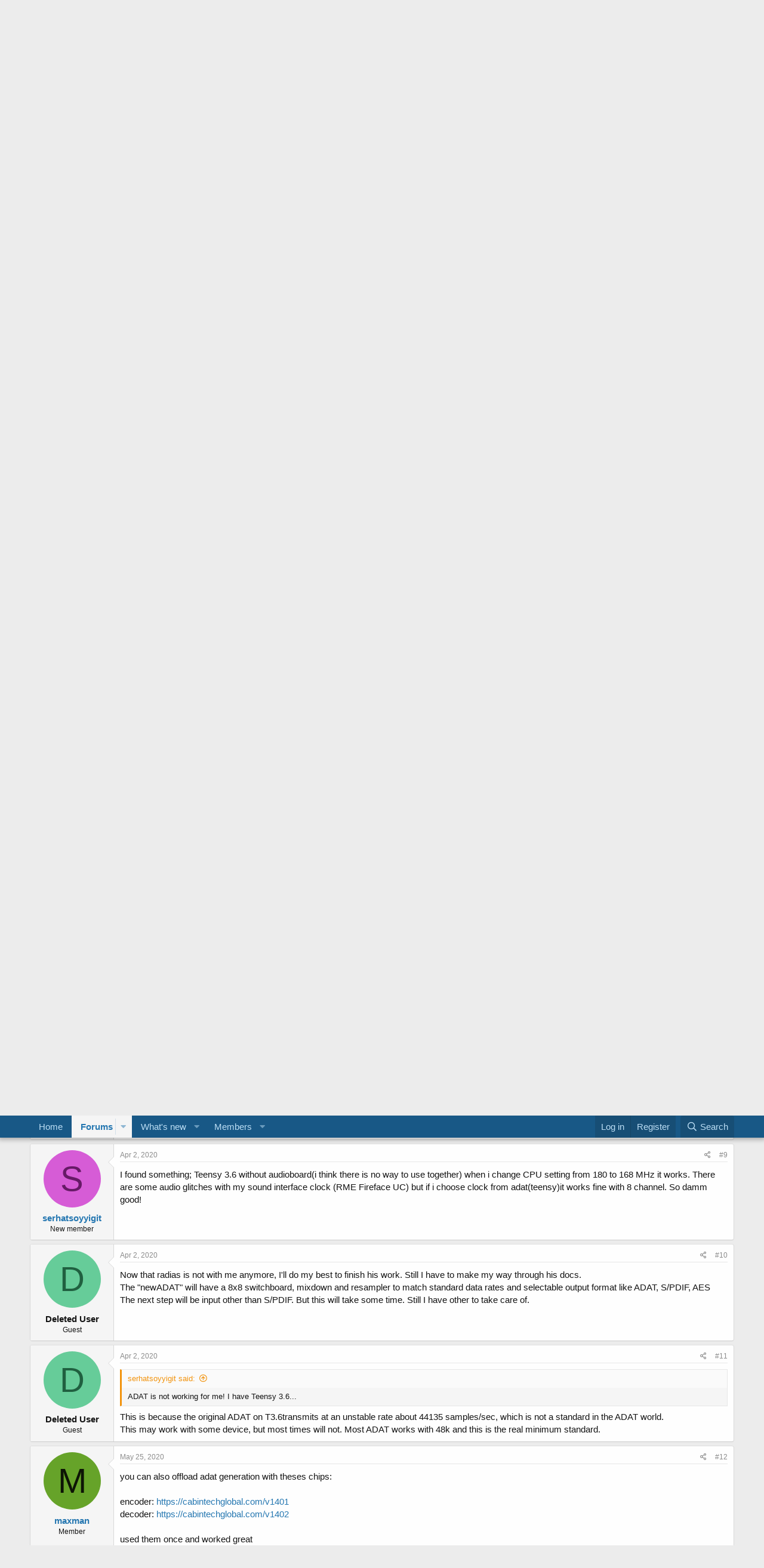

--- FILE ---
content_type: text/html; charset=utf-8
request_url: https://forum.pjrc.com/index.php?threads/adat-multichannel-in-out.48795/
body_size: 17676
content:
<!DOCTYPE html>
<html id="XF" lang="en-US" dir="LTR"
	data-app="public"
	data-template="thread_view"
	data-container-key="node-8"
	data-content-key="thread-48795"
	data-logged-in="false"
	data-cookie-prefix="xf_"
	data-csrf="1769342005,6dbdd7c3419f0f1c406c6f3fbde2151b"
	class="has-no-js template-thread_view"
	>
<head>
	<meta charset="utf-8" />
	<meta http-equiv="X-UA-Compatible" content="IE=Edge" />
	<meta name="viewport" content="width=device-width, initial-scale=1, viewport-fit=cover">

	
	
	

	<title>ADAT Multichannel In / Out? | Teensy Forum</title>

	<link rel="manifest" href="/webmanifest.php">
	
		<meta name="theme-color" content="#185886" />
	

	<meta name="apple-mobile-web-app-title" content="Teensy Forum">
	

	
		
		<meta name="description" content="Is anyone already working on ADAT Multichannel In and Out? I wondered if it would be a quick way to give
me 2x8 In, 2x8 Out (2x TX, 2x RX) via my..." />
		<meta property="og:description" content="Is anyone already working on ADAT Multichannel In and Out? I wondered if it would be a quick way to give
me 2x8 In, 2x8 Out (2x TX, 2x RX) via my ADAT-Interface." />
		<meta property="twitter:description" content="Is anyone already working on ADAT Multichannel In and Out? I wondered if it would be a quick way to give
me 2x8 In, 2x8 Out (2x TX, 2x RX) via my ADAT-Interface." />
	
	
		<meta property="og:url" content="https://forum.pjrc.com/index.php?threads/adat-multichannel-in-out.48795/" />
	
		<link rel="canonical" href="https://forum.pjrc.com/index.php?threads/adat-multichannel-in-out.48795/" />
	

	
		
	
	
	<meta property="og:site_name" content="Teensy Forum" />


	
	
		
	
	
	<meta property="og:type" content="website" />


	
	
		
	
	
	
		<meta property="og:title" content="ADAT Multichannel In / Out?" />
		<meta property="twitter:title" content="ADAT Multichannel In / Out?" />
	


	
	
	
	

	
	

	


	<link rel="preload" href="/styles/fonts/fa/fa-regular-400.woff2?_v=5.15.3" as="font" type="font/woff2" crossorigin="anonymous" />


	<link rel="preload" href="/styles/fonts/fa/fa-solid-900.woff2?_v=5.15.3" as="font" type="font/woff2" crossorigin="anonymous" />


<link rel="preload" href="/styles/fonts/fa/fa-brands-400.woff2?_v=5.15.3" as="font" type="font/woff2" crossorigin="anonymous" />

	<link rel="stylesheet" href="/css.php?css=public%3Anormalize.css%2Cpublic%3Afa.css%2Cpublic%3Acore.less%2Cpublic%3Aapp.less&amp;s=1&amp;l=1&amp;d=1763040417&amp;k=77f943c71aa0b96c55299fc11ed95cde106fd164" />

	<link rel="stylesheet" href="/css.php?css=public%3Abb_code.less%2Cpublic%3Alightbox.less%2Cpublic%3Amessage.less%2Cpublic%3Ashare_controls.less%2Cpublic%3Aextra.less&amp;s=1&amp;l=1&amp;d=1763040417&amp;k=54151e05f4c81400394ea2254982076e2c0cb12e" />

	
		<script src="/js/xf/preamble.min.js?_v=219f4144"></script>
	


	
	
</head>
<body data-template="thread_view">

<div class="p-pageWrapper" id="top">





<header class="p-header" id="header">
	<div class="p-header-inner">
		<div class="p-header-content">

			<div class="p-header-logo p-header-logo--image">
				<a href="https://forum.pjrc.com">
					<img src="/styles/default/xenforo/xenforo-logo.png" srcset="" alt="Teensy Forum"
						width="" height="" />
				</a>
			</div>

			
		</div>
	</div>
</header>





	<div class="p-navSticky p-navSticky--primary" data-xf-init="sticky-header">
		
	<nav class="p-nav">
		<div class="p-nav-inner">
			<button type="button" class="button--plain p-nav-menuTrigger button" data-xf-click="off-canvas" data-menu=".js-headerOffCanvasMenu" tabindex="0" aria-label="Menu"><span class="button-text">
				<i aria-hidden="true"></i>
			</span></button>

			<div class="p-nav-smallLogo">
				<a href="https://forum.pjrc.com">
					<img src="/styles/default/xenforo/xenforo-logo.png" srcset="" alt="Teensy Forum"
						width="" height="" />
				</a>
			</div>

			<div class="p-nav-scroller hScroller" data-xf-init="h-scroller" data-auto-scroll=".p-navEl.is-selected">
				<div class="hScroller-scroll">
					<ul class="p-nav-list js-offCanvasNavSource">
					
						<li>
							
	<div class="p-navEl " >
		

			
	
	<a href="https://forum.pjrc.com"
		class="p-navEl-link "
		
		data-xf-key="1"
		data-nav-id="home">Home</a>


			

		
		
	</div>

						</li>
					
						<li>
							
	<div class="p-navEl is-selected" data-has-children="true">
		

			
	
	<a href="/index.php"
		class="p-navEl-link p-navEl-link--splitMenu "
		
		
		data-nav-id="forums">Forums</a>


			<a data-xf-key="2"
				data-xf-click="menu"
				data-menu-pos-ref="< .p-navEl"
				class="p-navEl-splitTrigger"
				role="button"
				tabindex="0"
				aria-label="Toggle expanded"
				aria-expanded="false"
				aria-haspopup="true"></a>

		
		
			<div class="menu menu--structural" data-menu="menu" aria-hidden="true">
				<div class="menu-content">
					
						
	
	
	<a href="/index.php?whats-new/posts/"
		class="menu-linkRow u-indentDepth0 js-offCanvasCopy "
		
		
		data-nav-id="newPosts">New posts</a>

	

					
						
	
	
	<a href="/index.php?search/&amp;type=post"
		class="menu-linkRow u-indentDepth0 js-offCanvasCopy "
		
		
		data-nav-id="searchForums">Search forums</a>

	

					
				</div>
			</div>
		
	</div>

						</li>
					
						<li>
							
	<div class="p-navEl " data-has-children="true">
		

			
	
	<a href="/index.php?whats-new/"
		class="p-navEl-link p-navEl-link--splitMenu "
		
		
		data-nav-id="whatsNew">What's new</a>


			<a data-xf-key="3"
				data-xf-click="menu"
				data-menu-pos-ref="< .p-navEl"
				class="p-navEl-splitTrigger"
				role="button"
				tabindex="0"
				aria-label="Toggle expanded"
				aria-expanded="false"
				aria-haspopup="true"></a>

		
		
			<div class="menu menu--structural" data-menu="menu" aria-hidden="true">
				<div class="menu-content">
					
						
	
	
	<a href="/index.php?whats-new/latest-activity"
		class="menu-linkRow u-indentDepth0 js-offCanvasCopy "
		 rel="nofollow"
		
		data-nav-id="latestActivity">Latest activity</a>

	

					
						
	
	
	<a href="/index.php?whats-new/posts/"
		class="menu-linkRow u-indentDepth0 js-offCanvasCopy "
		 rel="nofollow"
		
		data-nav-id="whatsNewPosts">New posts</a>

	

					
				</div>
			</div>
		
	</div>

						</li>
					
						<li>
							
	<div class="p-navEl " data-has-children="true">
		

			
	
	<a href="/index.php?members/"
		class="p-navEl-link p-navEl-link--splitMenu "
		
		
		data-nav-id="members">Members</a>


			<a data-xf-key="4"
				data-xf-click="menu"
				data-menu-pos-ref="< .p-navEl"
				class="p-navEl-splitTrigger"
				role="button"
				tabindex="0"
				aria-label="Toggle expanded"
				aria-expanded="false"
				aria-haspopup="true"></a>

		
		
			<div class="menu menu--structural" data-menu="menu" aria-hidden="true">
				<div class="menu-content">
					
						
	
	
	<a href="/index.php?online/"
		class="menu-linkRow u-indentDepth0 js-offCanvasCopy "
		
		
		data-nav-id="currentVisitors">Current visitors</a>

	

					
				</div>
			</div>
		
	</div>

						</li>
					
					</ul>
				</div>
			</div>

			<div class="p-nav-opposite">
				<div class="p-navgroup p-account p-navgroup--guest">
					
						<a href="/index.php?login/" class="p-navgroup-link p-navgroup-link--textual p-navgroup-link--logIn"
							data-xf-click="overlay" data-follow-redirects="on">
							<span class="p-navgroup-linkText">Log in</span>
						</a>
						
							<a href="/index.php?login/register" class="p-navgroup-link p-navgroup-link--textual p-navgroup-link--register"
								data-xf-click="overlay" data-follow-redirects="on">
								<span class="p-navgroup-linkText">Register</span>
							</a>
						
					
				</div>

				<div class="p-navgroup p-discovery">
					<a href="/index.php?whats-new/"
						class="p-navgroup-link p-navgroup-link--iconic p-navgroup-link--whatsnew"
						aria-label="What&#039;s new"
						title="What&#039;s new">
						<i aria-hidden="true"></i>
						<span class="p-navgroup-linkText">What's new</span>
					</a>

					
						<a href="/index.php?search/"
							class="p-navgroup-link p-navgroup-link--iconic p-navgroup-link--search"
							data-xf-click="menu"
							data-xf-key="/"
							aria-label="Search"
							aria-expanded="false"
							aria-haspopup="true"
							title="Search">
							<i aria-hidden="true"></i>
							<span class="p-navgroup-linkText">Search</span>
						</a>
						<div class="menu menu--structural menu--wide" data-menu="menu" aria-hidden="true">
							<form action="/index.php?search/search" method="post"
								class="menu-content"
								data-xf-init="quick-search">

								<h3 class="menu-header">Search</h3>
								
								<div class="menu-row">
									
										<div class="inputGroup inputGroup--joined">
											<input type="text" class="input" name="keywords" placeholder="Search…" aria-label="Search" data-menu-autofocus="true" />
											
			<select name="constraints" class="js-quickSearch-constraint input" aria-label="Search within">
				<option value="">Everywhere</option>
<option value="{&quot;search_type&quot;:&quot;post&quot;}">Threads</option>
<option value="{&quot;search_type&quot;:&quot;post&quot;,&quot;c&quot;:{&quot;nodes&quot;:[8],&quot;child_nodes&quot;:1}}">This forum</option>
<option value="{&quot;search_type&quot;:&quot;post&quot;,&quot;c&quot;:{&quot;thread&quot;:48795}}">This thread</option>

			</select>
		
										</div>
									
								</div>

								
								<div class="menu-row">
									<label class="iconic"><input type="checkbox"  name="c[title_only]" value="1" /><i aria-hidden="true"></i><span class="iconic-label">Search titles only</span></label>

								</div>
								
								<div class="menu-row">
									<div class="inputGroup">
										<span class="inputGroup-text" id="ctrl_search_menu_by_member">By:</span>
										<input type="text" class="input" name="c[users]" data-xf-init="auto-complete" placeholder="Member" aria-labelledby="ctrl_search_menu_by_member" />
									</div>
								</div>
								<div class="menu-footer">
									<span class="menu-footer-controls">
										<button type="submit" class="button--primary button button--icon button--icon--search"><span class="button-text">Search</span></button>
										<a href="/index.php?search/" class="button"><span class="button-text">Advanced search…</span></a>
									</span>
								</div>

								<input type="hidden" name="_xfToken" value="1769342005,6dbdd7c3419f0f1c406c6f3fbde2151b" />
							</form>
						</div>
					
				</div>
			</div>
		</div>
	</nav>

	</div>
	
	
		<div class="p-sectionLinks">
			<div class="p-sectionLinks-inner hScroller" data-xf-init="h-scroller">
				<div class="hScroller-scroll">
					<ul class="p-sectionLinks-list">
					
						<li>
							
	<div class="p-navEl " >
		

			
	
	<a href="/index.php?whats-new/posts/"
		class="p-navEl-link "
		
		data-xf-key="alt+1"
		data-nav-id="newPosts">New posts</a>


			

		
		
	</div>

						</li>
					
						<li>
							
	<div class="p-navEl " >
		

			
	
	<a href="/index.php?search/&amp;type=post"
		class="p-navEl-link "
		
		data-xf-key="alt+2"
		data-nav-id="searchForums">Search forums</a>


			

		
		
	</div>

						</li>
					
					</ul>
				</div>
			</div>
		</div>
	



<div class="offCanvasMenu offCanvasMenu--nav js-headerOffCanvasMenu" data-menu="menu" aria-hidden="true" data-ocm-builder="navigation">
	<div class="offCanvasMenu-backdrop" data-menu-close="true"></div>
	<div class="offCanvasMenu-content">
		<div class="offCanvasMenu-header">
			Menu
			<a class="offCanvasMenu-closer" data-menu-close="true" role="button" tabindex="0" aria-label="Close"></a>
		</div>
		
			<div class="p-offCanvasRegisterLink">
				<div class="offCanvasMenu-linkHolder">
					<a href="/index.php?login/" class="offCanvasMenu-link" data-xf-click="overlay" data-menu-close="true">
						Log in
					</a>
				</div>
				<hr class="offCanvasMenu-separator" />
				
					<div class="offCanvasMenu-linkHolder">
						<a href="/index.php?login/register" class="offCanvasMenu-link" data-xf-click="overlay" data-menu-close="true">
							Register
						</a>
					</div>
					<hr class="offCanvasMenu-separator" />
				
			</div>
		
		<div class="js-offCanvasNavTarget"></div>
		<div class="offCanvasMenu-installBanner js-installPromptContainer" style="display: none;" data-xf-init="install-prompt">
			<div class="offCanvasMenu-installBanner-header">Install the app</div>
			<button type="button" class="js-installPromptButton button"><span class="button-text">Install</span></button>
			<template class="js-installTemplateIOS">
				<div class="overlay-title">How to install the app on iOS</div>
				<div class="block-body">
					<div class="block-row">
						<p>
							Follow along with the video below to see how to install our site as a web app on your home screen.
						</p>
						<p style="text-align: center">
							<img src="/styles/default/xenforo/add_to_home.gif" width="222" height="480" />
						</p>
						<p>
							<small><strong>Note:</strong> This feature currently requires accessing the site using the built-in Safari browser.</small>
						</p>
					</div>
				</div>
			</template>
		</div>
	</div>
</div>

<div class="p-body">
	<div class="p-body-inner">
		<!--XF:EXTRA_OUTPUT-->

		

		

		
		
	
		<ul class="p-breadcrumbs "
			itemscope itemtype="https://schema.org/BreadcrumbList">
		
			

			
			

			
				
				
	<li itemprop="itemListElement" itemscope itemtype="https://schema.org/ListItem">
		<a href="https://forum.pjrc.com" itemprop="item">
			<span itemprop="name">Home</span>
		</a>
		<meta itemprop="position" content="1" />
	</li>

			

			
				
				
	<li itemprop="itemListElement" itemscope itemtype="https://schema.org/ListItem">
		<a href="/index.php" itemprop="item">
			<span itemprop="name">Forums</span>
		</a>
		<meta itemprop="position" content="2" />
	</li>

			
			
				
				
	<li itemprop="itemListElement" itemscope itemtype="https://schema.org/ListItem">
		<a href="/index.php#main-category.1" itemprop="item">
			<span itemprop="name">Main Category</span>
		</a>
		<meta itemprop="position" content="3" />
	</li>

			
				
				
	<li itemprop="itemListElement" itemscope itemtype="https://schema.org/ListItem">
		<a href="/index.php?forums/audio-projects.8/" itemprop="item">
			<span itemprop="name">Audio Projects</span>
		</a>
		<meta itemprop="position" content="4" />
	</li>

			

		
		</ul>
	

		

		
	<noscript class="js-jsWarning"><div class="blockMessage blockMessage--important blockMessage--iconic u-noJsOnly">JavaScript is disabled. For a better experience, please enable JavaScript in your browser before proceeding.</div></noscript>

		
	<div class="blockMessage blockMessage--important blockMessage--iconic js-browserWarning" style="display: none">You are using an out of date browser. It  may not display this or other websites correctly.<br />You should upgrade or use an <a href="https://www.google.com/chrome/" target="_blank" rel="noopener">alternative browser</a>.</div>


		
			<div class="p-body-header">
			
				
					<div class="p-title ">
					
						
							<h1 class="p-title-value">ADAT Multichannel In / Out?</h1>
						
						
					
					</div>
				

				
					<div class="p-description">
	<ul class="listInline listInline--bullet">
		<li>
			<i class="fa--xf far fa-user" aria-hidden="true" title="Thread starter"></i>
			<span class="u-srOnly">Thread starter</span>

			<a href="/index.php?members/syso.42449/" class="username  u-concealed" dir="auto" data-user-id="42449" data-xf-init="member-tooltip">syso</a>
		</li>
		<li>
			<i class="fa--xf far fa-clock" aria-hidden="true" title="Start date"></i>
			<span class="u-srOnly">Start date</span>

			<a href="/index.php?threads/adat-multichannel-in-out.48795/" class="u-concealed"><time  class="u-dt" dir="auto" datetime="2017-12-31T05:21:54-0800" data-time="1514726514" data-date-string="Dec 31, 2017" data-time-string="5:21 AM" title="Dec 31, 2017 at 5:21 AM">Dec 31, 2017</time></a>
		</li>
		
	</ul>
</div>
				
			
			</div>
		

		<div class="p-body-main  ">
			
			<div class="p-body-contentCol"></div>
			

			

			<div class="p-body-content">
				
				<div class="p-body-pageContent">










	
	
	
		
	
	
	


	
	
	
		
	
	
	


	
	
		
	
	
	


	
	












	

	
		
	



















<div class="block block--messages" data-xf-init="" data-type="post" data-href="/index.php?inline-mod/" data-search-target="*">

	<span class="u-anchorTarget" id="posts"></span>

	
		
	

	

	<div class="block-outer"></div>

	

	
		
	<div class="block-outer js-threadStatusField"></div>

	

	<div class="block-container lbContainer"
		data-xf-init="lightbox select-to-quote"
		data-message-selector=".js-post"
		data-lb-id="thread-48795"
		data-lb-universal="0">

		<div class="block-body js-replyNewMessageContainer">
			
				

					

					
						

	
	

	

	
	<article class="message message--post js-post js-inlineModContainer  "
		data-author="syso"
		data-content="post-163633"
		id="js-post-163633"
		>

		

		<span class="u-anchorTarget" id="post-163633"></span>

		
			<div class="message-inner">
				
					<div class="message-cell message-cell--user">
						

	<section class="message-user"
		>

		

		<div class="message-avatar ">
			<div class="message-avatar-wrapper">
				<a href="/index.php?members/syso.42449/" class="avatar avatar--m avatar--default avatar--default--dynamic" data-user-id="42449" data-xf-init="member-tooltip" style="background-color: #cc3366; color: #f0c2d1">
			<span class="avatar-u42449-m" role="img" aria-label="syso">S</span> 
		</a>
				
			</div>
		</div>
		<div class="message-userDetails">
			<h4 class="message-name"><a href="/index.php?members/syso.42449/" class="username " dir="auto" data-user-id="42449" data-xf-init="member-tooltip">syso</a></h4>
			<h5 class="userTitle message-userTitle" dir="auto">Member</h5>
			
		</div>
		
			
			
		
		<span class="message-userArrow"></span>
	</section>

					</div>
				

				
					<div class="message-cell message-cell--main">
					
						<div class="message-main js-quickEditTarget">

							
								

	<header class="message-attribution message-attribution--split">
		<ul class="message-attribution-main listInline ">
			
			
			<li class="u-concealed">
				<a href="/index.php?threads/adat-multichannel-in-out.48795/post-163633" rel="nofollow">
					<time  class="u-dt" dir="auto" datetime="2017-12-31T05:21:54-0800" data-time="1514726514" data-date-string="Dec 31, 2017" data-time-string="5:21 AM" title="Dec 31, 2017 at 5:21 AM" itemprop="datePublished">Dec 31, 2017</time>
				</a>
			</li>
			
		</ul>

		<ul class="message-attribution-opposite message-attribution-opposite--list ">
			
			<li>
				<a href="/index.php?threads/adat-multichannel-in-out.48795/post-163633"
					class="message-attribution-gadget"
					data-xf-init="share-tooltip"
					data-href="/index.php?posts/163633/share"
					aria-label="Share"
					rel="nofollow">
					<i class="fa--xf far fa-share-alt" aria-hidden="true"></i>
				</a>
			</li>
			
			
				<li>
					<a href="/index.php?threads/adat-multichannel-in-out.48795/post-163633" rel="nofollow">
						#1
					</a>
				</li>
			
		</ul>
	</header>

							

							<div class="message-content js-messageContent">
							

								
									
	
	
	

								

								
									
	

	<div class="message-userContent lbContainer js-lbContainer "
		data-lb-id="post-163633"
		data-lb-caption-desc="syso &middot; Dec 31, 2017 at 5:21 AM">

		
			

	

		

		<article class="message-body js-selectToQuote">
			
				
			

			<div >
				
					<div class="bbWrapper">Is anyone already working on ADAT Multichannel In and Out? I wondered if it would be a quick way to give<br />
me 2x8 In, 2x8 Out (2x TX, 2x RX) via my ADAT-Interface.</div>
				
			</div>

			<div class="js-selectToQuoteEnd">&nbsp;</div>
			
				
			
		</article>

		
			

	

		

		
	</div>

								

								
									
	

								

								
									
	

								

							
							</div>

							
								
	<footer class="message-footer">
		

		<div class="reactionsBar js-reactionsList ">
			
		</div>

		<div class="js-historyTarget message-historyTarget toggleTarget" data-href="trigger-href"></div>
	</footer>

							
						</div>

					
					</div>
				
			</div>
		
	</article>

	
	

					

					

				

					

					
						

	
	

	

	
	<article class="message message--post js-post js-inlineModContainer  "
		data-author="PaulStoffregen"
		data-content="post-163706"
		id="js-post-163706"
		itemscope itemtype="https://schema.org/Comment" itemid="https://forum.pjrc.com/index.php?posts/163706/">

		
			<meta itemprop="mainEntity" itemscope itemtype="https://schema.org/DiscussionForumPosting" itemid="https://forum.pjrc.com/index.php?threads/adat-multichannel-in-out.48795/" />
		

		<span class="u-anchorTarget" id="post-163706"></span>

		
			<div class="message-inner">
				
					<div class="message-cell message-cell--user">
						

	<section class="message-user"
		itemprop="author" itemscope itemtype="https://schema.org/Person" itemid="https://forum.pjrc.com/index.php?members/paulstoffregen.632/">

		
			<meta itemprop="url" content="https://forum.pjrc.com/index.php?members/paulstoffregen.632/" />
		

		<div class="message-avatar ">
			<div class="message-avatar-wrapper">
				<a href="/index.php?members/paulstoffregen.632/" class="avatar avatar--m" data-user-id="632" data-xf-init="member-tooltip">
			<img src="/data/avatars/m/0/632.jpg?1699440357"  alt="PaulStoffregen" class="avatar-u632-m" width="96" height="96" loading="lazy" itemprop="image" /> 
		</a>
				
			</div>
		</div>
		<div class="message-userDetails">
			<h4 class="message-name"><a href="/index.php?members/paulstoffregen.632/" class="username " dir="auto" data-user-id="632" data-xf-init="member-tooltip"><span itemprop="name">PaulStoffregen</span></a></h4>
			<h5 class="userTitle message-userTitle" dir="auto" itemprop="jobTitle">Well-known member</h5>
			
		</div>
		
			
			
		
		<span class="message-userArrow"></span>
	</section>

					</div>
				

				
					<div class="message-cell message-cell--main">
					
						<div class="message-main js-quickEditTarget">

							
								

	<header class="message-attribution message-attribution--split">
		<ul class="message-attribution-main listInline ">
			
			
			<li class="u-concealed">
				<a href="/index.php?threads/adat-multichannel-in-out.48795/post-163706" rel="nofollow">
					<time  class="u-dt" dir="auto" datetime="2018-01-01T08:21:29-0800" data-time="1514823689" data-date-string="Jan 1, 2018" data-time-string="8:21 AM" title="Jan 1, 2018 at 8:21 AM" itemprop="datePublished">Jan 1, 2018</time>
				</a>
			</li>
			
		</ul>

		<ul class="message-attribution-opposite message-attribution-opposite--list ">
			
			<li>
				<a href="/index.php?threads/adat-multichannel-in-out.48795/post-163706"
					class="message-attribution-gadget"
					data-xf-init="share-tooltip"
					data-href="/index.php?posts/163706/share"
					aria-label="Share"
					rel="nofollow">
					<i class="fa--xf far fa-share-alt" aria-hidden="true"></i>
				</a>
			</li>
			
			
				<li>
					<a href="/index.php?threads/adat-multichannel-in-out.48795/post-163706" rel="nofollow">
						#2
					</a>
				</li>
			
		</ul>
	</header>

							

							<div class="message-content js-messageContent">
							

								
									
	
	
	

								

								
									
	

	<div class="message-userContent lbContainer js-lbContainer "
		data-lb-id="post-163706"
		data-lb-caption-desc="PaulStoffregen &middot; Jan 1, 2018 at 8:21 AM">

		

		<article class="message-body js-selectToQuote">
			
				
			

			<div itemprop="text">
				
					<div class="bbWrapper">ADAT output was recently contributed and merged into the audio lib.<br />
<br />
<a href="https://forum.pjrc.com/threads/28639-S-pdif?p=159530&amp;viewfull=1#post159530" class="link link--internal">https://forum.pjrc.com/threads/28639-S-pdif?p=159530&amp;viewfull=1#post159530</a><br />
<br />
It&#039;s included in <a href="https://forum.pjrc.com/threads/48728-Teensyduino-1-41-Beta-2" class="link link--internal">1.41-beta2</a>.<br />
<br />
ADAT (or SPDIF) input is unlikely to ever happen on Teensy 3.x.  The hardware support just isn&#039;t there.  But future Teensy boards (2019, maybe mid-to-late 2018) are likely to have the needed hardware.</div>
				
			</div>

			<div class="js-selectToQuoteEnd">&nbsp;</div>
			
				
			
		</article>

		

		
	</div>

								

								
									
	

								

								
									
	

								

							
							</div>

							
								
	<footer class="message-footer">
		

		<div class="reactionsBar js-reactionsList ">
			
		</div>

		<div class="js-historyTarget message-historyTarget toggleTarget" data-href="trigger-href"></div>
	</footer>

							
						</div>

					
					</div>
				
			</div>
		
	</article>

	
	

					

					

				

					

					
						

	
	

	

	
	<article class="message message--post js-post js-inlineModContainer  "
		data-author="rasmus_b"
		data-content="post-230585"
		id="js-post-230585"
		itemscope itemtype="https://schema.org/Comment" itemid="https://forum.pjrc.com/index.php?posts/230585/">

		
			<meta itemprop="mainEntity" itemscope itemtype="https://schema.org/DiscussionForumPosting" itemid="https://forum.pjrc.com/index.php?threads/adat-multichannel-in-out.48795/" />
		

		<span class="u-anchorTarget" id="post-230585"></span>

		
			<div class="message-inner">
				
					<div class="message-cell message-cell--user">
						

	<section class="message-user"
		itemprop="author" itemscope itemtype="https://schema.org/Person" itemid="https://forum.pjrc.com/index.php?members/rasmus_b.60729/">

		
			<meta itemprop="url" content="https://forum.pjrc.com/index.php?members/rasmus_b.60729/" />
		

		<div class="message-avatar ">
			<div class="message-avatar-wrapper">
				<a href="/index.php?members/rasmus_b.60729/" class="avatar avatar--m avatar--default avatar--default--dynamic" data-user-id="60729" data-xf-init="member-tooltip" style="background-color: #521452; color: #d147d1">
			<span class="avatar-u60729-m" role="img" aria-label="rasmus_b">R</span> 
		</a>
				
			</div>
		</div>
		<div class="message-userDetails">
			<h4 class="message-name"><a href="/index.php?members/rasmus_b.60729/" class="username " dir="auto" data-user-id="60729" data-xf-init="member-tooltip"><span itemprop="name">rasmus_b</span></a></h4>
			<h5 class="userTitle message-userTitle" dir="auto" itemprop="jobTitle">Member</h5>
			
		</div>
		
			
			
		
		<span class="message-userArrow"></span>
	</section>

					</div>
				

				
					<div class="message-cell message-cell--main">
					
						<div class="message-main js-quickEditTarget">

							
								

	<header class="message-attribution message-attribution--split">
		<ul class="message-attribution-main listInline ">
			
			
			<li class="u-concealed">
				<a href="/index.php?threads/adat-multichannel-in-out.48795/post-230585" rel="nofollow">
					<time  class="u-dt" dir="auto" datetime="2020-02-21T02:17:18-0800" data-time="1582280238" data-date-string="Feb 21, 2020" data-time-string="2:17 AM" title="Feb 21, 2020 at 2:17 AM" itemprop="datePublished">Feb 21, 2020</time>
				</a>
			</li>
			
		</ul>

		<ul class="message-attribution-opposite message-attribution-opposite--list ">
			
			<li>
				<a href="/index.php?threads/adat-multichannel-in-out.48795/post-230585"
					class="message-attribution-gadget"
					data-xf-init="share-tooltip"
					data-href="/index.php?posts/230585/share"
					aria-label="Share"
					rel="nofollow">
					<i class="fa--xf far fa-share-alt" aria-hidden="true"></i>
				</a>
			</li>
			
			
				<li>
					<a href="/index.php?threads/adat-multichannel-in-out.48795/post-230585" rel="nofollow">
						#3
					</a>
				</li>
			
		</ul>
	</header>

							

							<div class="message-content js-messageContent">
							

								
									
	
	
	

								

								
									
	

	<div class="message-userContent lbContainer js-lbContainer "
		data-lb-id="post-230585"
		data-lb-caption-desc="rasmus_b &middot; Feb 21, 2020 at 2:17 AM">

		

		<article class="message-body js-selectToQuote">
			
				
			

			<div itemprop="text">
				
					<div class="bbWrapper"><blockquote data-attributes="member: 632" data-quote="PaulStoffregen" data-source="post: 163706"
	class="bbCodeBlock bbCodeBlock--expandable bbCodeBlock--quote js-expandWatch">
	
		<div class="bbCodeBlock-title">
			
				<a href="/index.php?goto/post&amp;id=163706"
					class="bbCodeBlock-sourceJump"
					rel="nofollow"
					data-xf-click="attribution"
					data-content-selector="#post-163706">PaulStoffregen said:</a>
			
		</div>
	
	<div class="bbCodeBlock-content">
		
		<div class="bbCodeBlock-expandContent js-expandContent ">
			ADAT (or SPDIF) input is unlikely to ever happen on Teensy 3.x.  The hardware support just isn&#039;t there.  But future Teensy boards (2019, maybe mid-to-late 2018) are likely to have the needed hardware.
		</div>
		<div class="bbCodeBlock-expandLink js-expandLink"><a role="button" tabindex="0">Click to expand...</a></div>
	</div>
</blockquote><br />
It doesn’t look like this has been done yet, but I’m guessing it is feasible on Teensy 4.0?</div>
				
			</div>

			<div class="js-selectToQuoteEnd">&nbsp;</div>
			
				
			
		</article>

		

		
	</div>

								

								
									
	

								

								
									
	

								

							
							</div>

							
								
	<footer class="message-footer">
		

		<div class="reactionsBar js-reactionsList ">
			
		</div>

		<div class="js-historyTarget message-historyTarget toggleTarget" data-href="trigger-href"></div>
	</footer>

							
						</div>

					
					</div>
				
			</div>
		
	</article>

	
	

					

					

				

					

					
						

	
	

	

	
	<article class="message message--post js-post js-inlineModContainer  "
		data-author="Snikpout"
		data-content="post-230592"
		id="js-post-230592"
		itemscope itemtype="https://schema.org/Comment" itemid="https://forum.pjrc.com/index.php?posts/230592/">

		
			<meta itemprop="mainEntity" itemscope itemtype="https://schema.org/DiscussionForumPosting" itemid="https://forum.pjrc.com/index.php?threads/adat-multichannel-in-out.48795/" />
		

		<span class="u-anchorTarget" id="post-230592"></span>

		
			<div class="message-inner">
				
					<div class="message-cell message-cell--user">
						

	<section class="message-user"
		itemprop="author" itemscope itemtype="https://schema.org/Person" itemid="https://forum.pjrc.com/index.php?members/snikpout.39197/">

		
			<meta itemprop="url" content="https://forum.pjrc.com/index.php?members/snikpout.39197/" />
		

		<div class="message-avatar ">
			<div class="message-avatar-wrapper">
				<a href="/index.php?members/snikpout.39197/" class="avatar avatar--m avatar--default avatar--default--dynamic" data-user-id="39197" data-xf-init="member-tooltip" style="background-color: #85c2e0; color: #246b8f">
			<span class="avatar-u39197-m" role="img" aria-label="Snikpout">S</span> 
		</a>
				
			</div>
		</div>
		<div class="message-userDetails">
			<h4 class="message-name"><a href="/index.php?members/snikpout.39197/" class="username " dir="auto" data-user-id="39197" data-xf-init="member-tooltip"><span itemprop="name">Snikpout</span></a></h4>
			<h5 class="userTitle message-userTitle" dir="auto" itemprop="jobTitle">New member</h5>
			
		</div>
		
			
			
		
		<span class="message-userArrow"></span>
	</section>

					</div>
				

				
					<div class="message-cell message-cell--main">
					
						<div class="message-main js-quickEditTarget">

							
								

	<header class="message-attribution message-attribution--split">
		<ul class="message-attribution-main listInline ">
			
			
			<li class="u-concealed">
				<a href="/index.php?threads/adat-multichannel-in-out.48795/post-230592" rel="nofollow">
					<time  class="u-dt" dir="auto" datetime="2020-02-21T05:21:21-0800" data-time="1582291281" data-date-string="Feb 21, 2020" data-time-string="5:21 AM" title="Feb 21, 2020 at 5:21 AM" itemprop="datePublished">Feb 21, 2020</time>
				</a>
			</li>
			
		</ul>

		<ul class="message-attribution-opposite message-attribution-opposite--list ">
			
			<li>
				<a href="/index.php?threads/adat-multichannel-in-out.48795/post-230592"
					class="message-attribution-gadget"
					data-xf-init="share-tooltip"
					data-href="/index.php?posts/230592/share"
					aria-label="Share"
					rel="nofollow">
					<i class="fa--xf far fa-share-alt" aria-hidden="true"></i>
				</a>
			</li>
			
			
				<li>
					<a href="/index.php?threads/adat-multichannel-in-out.48795/post-230592" rel="nofollow">
						#4
					</a>
				</li>
			
		</ul>
	</header>

							

							<div class="message-content js-messageContent">
							

								
									
	
	
	

								

								
									
	

	<div class="message-userContent lbContainer js-lbContainer "
		data-lb-id="post-230592"
		data-lb-caption-desc="Snikpout &middot; Feb 21, 2020 at 5:21 AM">

		

		<article class="message-body js-selectToQuote">
			
				
			

			<div itemprop="text">
				
					<div class="bbWrapper">It&#039;s working on T3.6, but AFAIK not on the T4.0. It will be a great feature on the powerfull T4.0</div>
				
			</div>

			<div class="js-selectToQuoteEnd">&nbsp;</div>
			
				
			
		</article>

		

		
	</div>

								

								
									
	

								

								
									
	

								

							
							</div>

							
								
	<footer class="message-footer">
		

		<div class="reactionsBar js-reactionsList ">
			
		</div>

		<div class="js-historyTarget message-historyTarget toggleTarget" data-href="trigger-href"></div>
	</footer>

							
						</div>

					
					</div>
				
			</div>
		
	</article>

	
	

					

					

				

					

					
						

	
	

	

	
	<article class="message message--post js-post js-inlineModContainer  "
		data-author="rasmus_b"
		data-content="post-230607"
		id="js-post-230607"
		itemscope itemtype="https://schema.org/Comment" itemid="https://forum.pjrc.com/index.php?posts/230607/">

		
			<meta itemprop="mainEntity" itemscope itemtype="https://schema.org/DiscussionForumPosting" itemid="https://forum.pjrc.com/index.php?threads/adat-multichannel-in-out.48795/" />
		

		<span class="u-anchorTarget" id="post-230607"></span>

		
			<div class="message-inner">
				
					<div class="message-cell message-cell--user">
						

	<section class="message-user"
		itemprop="author" itemscope itemtype="https://schema.org/Person" itemid="https://forum.pjrc.com/index.php?members/rasmus_b.60729/">

		
			<meta itemprop="url" content="https://forum.pjrc.com/index.php?members/rasmus_b.60729/" />
		

		<div class="message-avatar ">
			<div class="message-avatar-wrapper">
				<a href="/index.php?members/rasmus_b.60729/" class="avatar avatar--m avatar--default avatar--default--dynamic" data-user-id="60729" data-xf-init="member-tooltip" style="background-color: #521452; color: #d147d1">
			<span class="avatar-u60729-m" role="img" aria-label="rasmus_b">R</span> 
		</a>
				
			</div>
		</div>
		<div class="message-userDetails">
			<h4 class="message-name"><a href="/index.php?members/rasmus_b.60729/" class="username " dir="auto" data-user-id="60729" data-xf-init="member-tooltip"><span itemprop="name">rasmus_b</span></a></h4>
			<h5 class="userTitle message-userTitle" dir="auto" itemprop="jobTitle">Member</h5>
			
		</div>
		
			
			
		
		<span class="message-userArrow"></span>
	</section>

					</div>
				

				
					<div class="message-cell message-cell--main">
					
						<div class="message-main js-quickEditTarget">

							
								

	<header class="message-attribution message-attribution--split">
		<ul class="message-attribution-main listInline ">
			
			
			<li class="u-concealed">
				<a href="/index.php?threads/adat-multichannel-in-out.48795/post-230607" rel="nofollow">
					<time  class="u-dt" dir="auto" datetime="2020-02-21T08:29:53-0800" data-time="1582302593" data-date-string="Feb 21, 2020" data-time-string="8:29 AM" title="Feb 21, 2020 at 8:29 AM" itemprop="datePublished">Feb 21, 2020</time>
				</a>
			</li>
			
		</ul>

		<ul class="message-attribution-opposite message-attribution-opposite--list ">
			
			<li>
				<a href="/index.php?threads/adat-multichannel-in-out.48795/post-230607"
					class="message-attribution-gadget"
					data-xf-init="share-tooltip"
					data-href="/index.php?posts/230607/share"
					aria-label="Share"
					rel="nofollow">
					<i class="fa--xf far fa-share-alt" aria-hidden="true"></i>
				</a>
			</li>
			
			
				<li>
					<a href="/index.php?threads/adat-multichannel-in-out.48795/post-230607" rel="nofollow">
						#5
					</a>
				</li>
			
		</ul>
	</header>

							

							<div class="message-content js-messageContent">
							

								
									
	
	
	

								

								
									
	

	<div class="message-userContent lbContainer js-lbContainer "
		data-lb-id="post-230607"
		data-lb-caption-desc="rasmus_b &middot; Feb 21, 2020 at 8:29 AM">

		

		<article class="message-body js-selectToQuote">
			
				
			

			<div itemprop="text">
				
					<div class="bbWrapper"><blockquote data-attributes="member: 39197" data-quote="Snikpout" data-source="post: 230592"
	class="bbCodeBlock bbCodeBlock--expandable bbCodeBlock--quote js-expandWatch">
	
		<div class="bbCodeBlock-title">
			
				<a href="/index.php?goto/post&amp;id=230592"
					class="bbCodeBlock-sourceJump"
					rel="nofollow"
					data-xf-click="attribution"
					data-content-selector="#post-230592">Snikpout said:</a>
			
		</div>
	
	<div class="bbCodeBlock-content">
		
		<div class="bbCodeBlock-expandContent js-expandContent ">
			It&#039;s working on T3.6, but AFAIK not on the T4.0. It will be a great feature on the powerfull T4.0
		</div>
		<div class="bbCodeBlock-expandLink js-expandLink"><a role="button" tabindex="0">Click to expand...</a></div>
	</div>
</blockquote><br />
Are you sure ADAT input is working on 3.6? Do you have a link?<br />
<br />
Why shouldn&#039;t ADAT work on 4.0 if it works on 3.6?</div>
				
			</div>

			<div class="js-selectToQuoteEnd">&nbsp;</div>
			
				
			
		</article>

		

		
	</div>

								

								
									
	

								

								
									
	

								

							
							</div>

							
								
	<footer class="message-footer">
		

		<div class="reactionsBar js-reactionsList ">
			
		</div>

		<div class="js-historyTarget message-historyTarget toggleTarget" data-href="trigger-href"></div>
	</footer>

							
						</div>

					
					</div>
				
			</div>
		
	</article>

	
	

					

					

				

					

					
						

	
	

	

	
	<article class="message message--post js-post js-inlineModContainer  "
		data-author="Snikpout"
		data-content="post-230882"
		id="js-post-230882"
		itemscope itemtype="https://schema.org/Comment" itemid="https://forum.pjrc.com/index.php?posts/230882/">

		
			<meta itemprop="mainEntity" itemscope itemtype="https://schema.org/DiscussionForumPosting" itemid="https://forum.pjrc.com/index.php?threads/adat-multichannel-in-out.48795/" />
		

		<span class="u-anchorTarget" id="post-230882"></span>

		
			<div class="message-inner">
				
					<div class="message-cell message-cell--user">
						

	<section class="message-user"
		itemprop="author" itemscope itemtype="https://schema.org/Person" itemid="https://forum.pjrc.com/index.php?members/snikpout.39197/">

		
			<meta itemprop="url" content="https://forum.pjrc.com/index.php?members/snikpout.39197/" />
		

		<div class="message-avatar ">
			<div class="message-avatar-wrapper">
				<a href="/index.php?members/snikpout.39197/" class="avatar avatar--m avatar--default avatar--default--dynamic" data-user-id="39197" data-xf-init="member-tooltip" style="background-color: #85c2e0; color: #246b8f">
			<span class="avatar-u39197-m" role="img" aria-label="Snikpout">S</span> 
		</a>
				
			</div>
		</div>
		<div class="message-userDetails">
			<h4 class="message-name"><a href="/index.php?members/snikpout.39197/" class="username " dir="auto" data-user-id="39197" data-xf-init="member-tooltip"><span itemprop="name">Snikpout</span></a></h4>
			<h5 class="userTitle message-userTitle" dir="auto" itemprop="jobTitle">New member</h5>
			
		</div>
		
			
			
		
		<span class="message-userArrow"></span>
	</section>

					</div>
				

				
					<div class="message-cell message-cell--main">
					
						<div class="message-main js-quickEditTarget">

							
								

	<header class="message-attribution message-attribution--split">
		<ul class="message-attribution-main listInline ">
			
			
			<li class="u-concealed">
				<a href="/index.php?threads/adat-multichannel-in-out.48795/post-230882" rel="nofollow">
					<time  class="u-dt" dir="auto" datetime="2020-02-24T00:19:57-0800" data-time="1582532397" data-date-string="Feb 24, 2020" data-time-string="12:19 AM" title="Feb 24, 2020 at 12:19 AM" itemprop="datePublished">Feb 24, 2020</time>
				</a>
			</li>
			
		</ul>

		<ul class="message-attribution-opposite message-attribution-opposite--list ">
			
			<li>
				<a href="/index.php?threads/adat-multichannel-in-out.48795/post-230882"
					class="message-attribution-gadget"
					data-xf-init="share-tooltip"
					data-href="/index.php?posts/230882/share"
					aria-label="Share"
					rel="nofollow">
					<i class="fa--xf far fa-share-alt" aria-hidden="true"></i>
				</a>
			</li>
			
			
				<li>
					<a href="/index.php?threads/adat-multichannel-in-out.48795/post-230882" rel="nofollow">
						#6
					</a>
				</li>
			
		</ul>
	</header>

							

							<div class="message-content js-messageContent">
							

								
									
	
	
	

								

								
									
	

	<div class="message-userContent lbContainer js-lbContainer "
		data-lb-id="post-230882"
		data-lb-caption-desc="Snikpout &middot; Feb 24, 2020 at 12:19 AM">

		

		<article class="message-body js-selectToQuote">
			
				
			

			<div itemprop="text">
				
					<div class="bbWrapper">Sorry, not for input, but for output only, it&#039;s OK for my needs (modular synth CV generation).</div>
				
			</div>

			<div class="js-selectToQuoteEnd">&nbsp;</div>
			
				
			
		</article>

		

		
	</div>

								

								
									
	

								

								
									
	

								

							
							</div>

							
								
	<footer class="message-footer">
		

		<div class="reactionsBar js-reactionsList ">
			
		</div>

		<div class="js-historyTarget message-historyTarget toggleTarget" data-href="trigger-href"></div>
	</footer>

							
						</div>

					
					</div>
				
			</div>
		
	</article>

	
	

					

					

				

					

					
						

	
	

	

	
	<article class="message message--post js-post js-inlineModContainer  "
		data-author="PaulStoffregen"
		data-content="post-230893"
		id="js-post-230893"
		itemscope itemtype="https://schema.org/Comment" itemid="https://forum.pjrc.com/index.php?posts/230893/">

		
			<meta itemprop="mainEntity" itemscope itemtype="https://schema.org/DiscussionForumPosting" itemid="https://forum.pjrc.com/index.php?threads/adat-multichannel-in-out.48795/" />
		

		<span class="u-anchorTarget" id="post-230893"></span>

		
			<div class="message-inner">
				
					<div class="message-cell message-cell--user">
						

	<section class="message-user"
		itemprop="author" itemscope itemtype="https://schema.org/Person" itemid="https://forum.pjrc.com/index.php?members/paulstoffregen.632/">

		
			<meta itemprop="url" content="https://forum.pjrc.com/index.php?members/paulstoffregen.632/" />
		

		<div class="message-avatar ">
			<div class="message-avatar-wrapper">
				<a href="/index.php?members/paulstoffregen.632/" class="avatar avatar--m" data-user-id="632" data-xf-init="member-tooltip">
			<img src="/data/avatars/m/0/632.jpg?1699440357"  alt="PaulStoffregen" class="avatar-u632-m" width="96" height="96" loading="lazy" itemprop="image" /> 
		</a>
				
			</div>
		</div>
		<div class="message-userDetails">
			<h4 class="message-name"><a href="/index.php?members/paulstoffregen.632/" class="username " dir="auto" data-user-id="632" data-xf-init="member-tooltip"><span itemprop="name">PaulStoffregen</span></a></h4>
			<h5 class="userTitle message-userTitle" dir="auto" itemprop="jobTitle">Well-known member</h5>
			
		</div>
		
			
			
		
		<span class="message-userArrow"></span>
	</section>

					</div>
				

				
					<div class="message-cell message-cell--main">
					
						<div class="message-main js-quickEditTarget">

							
								

	<header class="message-attribution message-attribution--split">
		<ul class="message-attribution-main listInline ">
			
			
			<li class="u-concealed">
				<a href="/index.php?threads/adat-multichannel-in-out.48795/post-230893" rel="nofollow">
					<time  class="u-dt" dir="auto" datetime="2020-02-24T03:45:21-0800" data-time="1582544721" data-date-string="Feb 24, 2020" data-time-string="3:45 AM" title="Feb 24, 2020 at 3:45 AM" itemprop="datePublished">Feb 24, 2020</time>
				</a>
			</li>
			
		</ul>

		<ul class="message-attribution-opposite message-attribution-opposite--list ">
			
			<li>
				<a href="/index.php?threads/adat-multichannel-in-out.48795/post-230893"
					class="message-attribution-gadget"
					data-xf-init="share-tooltip"
					data-href="/index.php?posts/230893/share"
					aria-label="Share"
					rel="nofollow">
					<i class="fa--xf far fa-share-alt" aria-hidden="true"></i>
				</a>
			</li>
			
			
				<li>
					<a href="/index.php?threads/adat-multichannel-in-out.48795/post-230893" rel="nofollow">
						#7
					</a>
				</li>
			
		</ul>
	</header>

							

							<div class="message-content js-messageContent">
							

								
									
	
	
	

								

								
									
	

	<div class="message-userContent lbContainer js-lbContainer "
		data-lb-id="post-230893"
		data-lb-caption-desc="PaulStoffregen &middot; Feb 24, 2020 at 3:45 AM">

		

		<article class="message-body js-selectToQuote">
			
				
			

			<div itemprop="text">
				
					<div class="bbWrapper"><blockquote data-attributes="member: 60729" data-quote="rasmus_b" data-source="post: 230607"
	class="bbCodeBlock bbCodeBlock--expandable bbCodeBlock--quote js-expandWatch">
	
		<div class="bbCodeBlock-title">
			
				<a href="/index.php?goto/post&amp;id=230607"
					class="bbCodeBlock-sourceJump"
					rel="nofollow"
					data-xf-click="attribution"
					data-content-selector="#post-230607">rasmus_b said:</a>
			
		</div>
	
	<div class="bbCodeBlock-content">
		
		<div class="bbCodeBlock-expandContent js-expandContent ">
			Why shouldn&#039;t ADAT work on 4.0 if it works on 3.6?
		</div>
		<div class="bbCodeBlock-expandLink js-expandLink"><a role="button" tabindex="0">Click to expand...</a></div>
	</div>
</blockquote><br />
Clock generation on Teensy 4.0 is very different from Teensy 3.x.  Pin muxes also have small but important differences.  Audio I/O code written for Teensy 3.6 can&#039;t just automatically work on Teensy 4.0.  It needs to be ported, to deal with these hardware differences.<br />
<br />
For ADAT support to happen, these 3 things need to come together in the same person.<br />
<br />
1: Programming experience with the hardware<br />
2: Access to ADAT hardware<br />
3: Willing to invest time into supporting ADAT<br />
<br />
Most of the low-level audio I/O code is written by me and Frank B.  I know I don&#039;t have any ADAT gear.  I&#039;m pretty sure Frank doesn&#039;t either.  Even if I had ADAT hardware here, right now so many other things (like USB audio, OctoWS2811, Quad I2S with BCLK/LRCLK=64, etc) are much higher priority for me than ADAT.</div>
				
			</div>

			<div class="js-selectToQuoteEnd">&nbsp;</div>
			
				
			
		</article>

		

		
	</div>

								

								
									
	

								

								
									
	

								

							
							</div>

							
								
	<footer class="message-footer">
		

		<div class="reactionsBar js-reactionsList ">
			
		</div>

		<div class="js-historyTarget message-historyTarget toggleTarget" data-href="trigger-href"></div>
	</footer>

							
						</div>

					
					</div>
				
			</div>
		
	</article>

	
	

					

					

				

					

					
						

	
	

	

	
	<article class="message message--post js-post js-inlineModContainer  "
		data-author="serhatsoyyigit"
		data-content="post-234642"
		id="js-post-234642"
		itemscope itemtype="https://schema.org/Comment" itemid="https://forum.pjrc.com/index.php?posts/234642/">

		
			<meta itemprop="mainEntity" itemscope itemtype="https://schema.org/DiscussionForumPosting" itemid="https://forum.pjrc.com/index.php?threads/adat-multichannel-in-out.48795/" />
		

		<span class="u-anchorTarget" id="post-234642"></span>

		
			<div class="message-inner">
				
					<div class="message-cell message-cell--user">
						

	<section class="message-user"
		itemprop="author" itemscope itemtype="https://schema.org/Person" itemid="https://forum.pjrc.com/index.php?members/serhatsoyyigit.71167/">

		
			<meta itemprop="url" content="https://forum.pjrc.com/index.php?members/serhatsoyyigit.71167/" />
		

		<div class="message-avatar ">
			<div class="message-avatar-wrapper">
				<a href="/index.php?members/serhatsoyyigit.71167/" class="avatar avatar--m avatar--default avatar--default--dynamic" data-user-id="71167" data-xf-init="member-tooltip" style="background-color: #d65cd6; color: #661a66">
			<span class="avatar-u71167-m" role="img" aria-label="serhatsoyyigit">S</span> 
		</a>
				
			</div>
		</div>
		<div class="message-userDetails">
			<h4 class="message-name"><a href="/index.php?members/serhatsoyyigit.71167/" class="username " dir="auto" data-user-id="71167" data-xf-init="member-tooltip"><span itemprop="name">serhatsoyyigit</span></a></h4>
			<h5 class="userTitle message-userTitle" dir="auto" itemprop="jobTitle">New member</h5>
			
		</div>
		
			
			
		
		<span class="message-userArrow"></span>
	</section>

					</div>
				

				
					<div class="message-cell message-cell--main">
					
						<div class="message-main js-quickEditTarget">

							
								

	<header class="message-attribution message-attribution--split">
		<ul class="message-attribution-main listInline ">
			
			
			<li class="u-concealed">
				<a href="/index.php?threads/adat-multichannel-in-out.48795/post-234642" rel="nofollow">
					<time  class="u-dt" dir="auto" datetime="2020-03-31T17:36:56-0700" data-time="1585701416" data-date-string="Mar 31, 2020" data-time-string="5:36 PM" title="Mar 31, 2020 at 5:36 PM" itemprop="datePublished">Mar 31, 2020</time>
				</a>
			</li>
			
		</ul>

		<ul class="message-attribution-opposite message-attribution-opposite--list ">
			
			<li>
				<a href="/index.php?threads/adat-multichannel-in-out.48795/post-234642"
					class="message-attribution-gadget"
					data-xf-init="share-tooltip"
					data-href="/index.php?posts/234642/share"
					aria-label="Share"
					rel="nofollow">
					<i class="fa--xf far fa-share-alt" aria-hidden="true"></i>
				</a>
			</li>
			
			
				<li>
					<a href="/index.php?threads/adat-multichannel-in-out.48795/post-234642" rel="nofollow">
						#8
					</a>
				</li>
			
		</ul>
	</header>

							

							<div class="message-content js-messageContent">
							

								
									
	
	
	

								

								
									
	

	<div class="message-userContent lbContainer js-lbContainer "
		data-lb-id="post-234642"
		data-lb-caption-desc="serhatsoyyigit &middot; Mar 31, 2020 at 5:36 PM">

		

		<article class="message-body js-selectToQuote">
			
				
			

			<div itemprop="text">
				
					<div class="bbWrapper">ADAT is not working for me! I have Teensy 3.6, with or without Sgtl5000 Board it doesnt work. I try SPIF, its working. Do i need to change something in hardware or software? I try to choose clock source optic or try to clock from my Soundcard with all possible sampling rate, it only produce a digital noise on the first adat channel.</div>
				
			</div>

			<div class="js-selectToQuoteEnd">&nbsp;</div>
			
				
			
		</article>

		

		
	</div>

								

								
									
	

								

								
									
	

								

							
							</div>

							
								
	<footer class="message-footer">
		

		<div class="reactionsBar js-reactionsList ">
			
		</div>

		<div class="js-historyTarget message-historyTarget toggleTarget" data-href="trigger-href"></div>
	</footer>

							
						</div>

					
					</div>
				
			</div>
		
	</article>

	
	

					

					

				

					

					
						

	
	

	

	
	<article class="message message--post js-post js-inlineModContainer  "
		data-author="serhatsoyyigit"
		data-content="post-234771"
		id="js-post-234771"
		itemscope itemtype="https://schema.org/Comment" itemid="https://forum.pjrc.com/index.php?posts/234771/">

		
			<meta itemprop="mainEntity" itemscope itemtype="https://schema.org/DiscussionForumPosting" itemid="https://forum.pjrc.com/index.php?threads/adat-multichannel-in-out.48795/" />
		

		<span class="u-anchorTarget" id="post-234771"></span>

		
			<div class="message-inner">
				
					<div class="message-cell message-cell--user">
						

	<section class="message-user"
		itemprop="author" itemscope itemtype="https://schema.org/Person" itemid="https://forum.pjrc.com/index.php?members/serhatsoyyigit.71167/">

		
			<meta itemprop="url" content="https://forum.pjrc.com/index.php?members/serhatsoyyigit.71167/" />
		

		<div class="message-avatar ">
			<div class="message-avatar-wrapper">
				<a href="/index.php?members/serhatsoyyigit.71167/" class="avatar avatar--m avatar--default avatar--default--dynamic" data-user-id="71167" data-xf-init="member-tooltip" style="background-color: #d65cd6; color: #661a66">
			<span class="avatar-u71167-m" role="img" aria-label="serhatsoyyigit">S</span> 
		</a>
				
			</div>
		</div>
		<div class="message-userDetails">
			<h4 class="message-name"><a href="/index.php?members/serhatsoyyigit.71167/" class="username " dir="auto" data-user-id="71167" data-xf-init="member-tooltip"><span itemprop="name">serhatsoyyigit</span></a></h4>
			<h5 class="userTitle message-userTitle" dir="auto" itemprop="jobTitle">New member</h5>
			
		</div>
		
			
			
		
		<span class="message-userArrow"></span>
	</section>

					</div>
				

				
					<div class="message-cell message-cell--main">
					
						<div class="message-main js-quickEditTarget">

							
								

	<header class="message-attribution message-attribution--split">
		<ul class="message-attribution-main listInline ">
			
			
			<li class="u-concealed">
				<a href="/index.php?threads/adat-multichannel-in-out.48795/post-234771" rel="nofollow">
					<time  class="u-dt" dir="auto" datetime="2020-04-02T05:26:43-0700" data-time="1585830403" data-date-string="Apr 2, 2020" data-time-string="5:26 AM" title="Apr 2, 2020 at 5:26 AM" itemprop="datePublished">Apr 2, 2020</time>
				</a>
			</li>
			
		</ul>

		<ul class="message-attribution-opposite message-attribution-opposite--list ">
			
			<li>
				<a href="/index.php?threads/adat-multichannel-in-out.48795/post-234771"
					class="message-attribution-gadget"
					data-xf-init="share-tooltip"
					data-href="/index.php?posts/234771/share"
					aria-label="Share"
					rel="nofollow">
					<i class="fa--xf far fa-share-alt" aria-hidden="true"></i>
				</a>
			</li>
			
			
				<li>
					<a href="/index.php?threads/adat-multichannel-in-out.48795/post-234771" rel="nofollow">
						#9
					</a>
				</li>
			
		</ul>
	</header>

							

							<div class="message-content js-messageContent">
							

								
									
	
	
	

								

								
									
	

	<div class="message-userContent lbContainer js-lbContainer "
		data-lb-id="post-234771"
		data-lb-caption-desc="serhatsoyyigit &middot; Apr 2, 2020 at 5:26 AM">

		

		<article class="message-body js-selectToQuote">
			
				
			

			<div itemprop="text">
				
					<div class="bbWrapper">I found something; Teensy 3.6 without audioboard(i think there is no way to use together) when i change CPU setting from 180 to 168 MHz it works. There are some audio glitches with my sound interface clock (RME Fireface UC) but if i choose clock from adat(teensy)it works fine with 8 channel. So damm good!</div>
				
			</div>

			<div class="js-selectToQuoteEnd">&nbsp;</div>
			
				
			
		</article>

		

		
	</div>

								

								
									
	

								

								
									
	

								

							
							</div>

							
								
	<footer class="message-footer">
		

		<div class="reactionsBar js-reactionsList ">
			
		</div>

		<div class="js-historyTarget message-historyTarget toggleTarget" data-href="trigger-href"></div>
	</footer>

							
						</div>

					
					</div>
				
			</div>
		
	</article>

	
	

					

					

				

					

					
						

	
	

	

	
	<article class="message message--post js-post js-inlineModContainer  "
		data-author="Deleted User"
		data-content="post-234777"
		id="js-post-234777"
		itemscope itemtype="https://schema.org/Comment" itemid="https://forum.pjrc.com/index.php?posts/234777/">

		
			<meta itemprop="mainEntity" itemscope itemtype="https://schema.org/DiscussionForumPosting" itemid="https://forum.pjrc.com/index.php?threads/adat-multichannel-in-out.48795/" />
		

		<span class="u-anchorTarget" id="post-234777"></span>

		
			<div class="message-inner">
				
					<div class="message-cell message-cell--user">
						

	<section class="message-user"
		itemprop="author" itemscope itemtype="https://schema.org/Person" itemid="">

		

		<div class="message-avatar ">
			<div class="message-avatar-wrapper">
				<span class="avatar avatar--m avatar--default avatar--default--dynamic" data-user-id="0" style="background-color: #66cc99; color: #206040" title="Deleted User">
			<span class="avatar-u0-m" role="img" aria-label="Deleted User">D</span> 
		</span>
				
			</div>
		</div>
		<div class="message-userDetails">
			<h4 class="message-name"><span class="username " dir="auto" data-user-id="0"><span itemprop="name">Deleted User</span></span></h4>
			<h5 class="userTitle message-userTitle" dir="auto" itemprop="jobTitle">Guest</h5>
			
		</div>
		
		<span class="message-userArrow"></span>
	</section>

					</div>
				

				
					<div class="message-cell message-cell--main">
					
						<div class="message-main js-quickEditTarget">

							
								

	<header class="message-attribution message-attribution--split">
		<ul class="message-attribution-main listInline ">
			
			
			<li class="u-concealed">
				<a href="/index.php?threads/adat-multichannel-in-out.48795/post-234777" rel="nofollow">
					<time  class="u-dt" dir="auto" datetime="2020-04-02T06:57:54-0700" data-time="1585835874" data-date-string="Apr 2, 2020" data-time-string="6:57 AM" title="Apr 2, 2020 at 6:57 AM" itemprop="datePublished">Apr 2, 2020</time>
				</a>
			</li>
			
		</ul>

		<ul class="message-attribution-opposite message-attribution-opposite--list ">
			
			<li>
				<a href="/index.php?threads/adat-multichannel-in-out.48795/post-234777"
					class="message-attribution-gadget"
					data-xf-init="share-tooltip"
					data-href="/index.php?posts/234777/share"
					aria-label="Share"
					rel="nofollow">
					<i class="fa--xf far fa-share-alt" aria-hidden="true"></i>
				</a>
			</li>
			
			
				<li>
					<a href="/index.php?threads/adat-multichannel-in-out.48795/post-234777" rel="nofollow">
						#10
					</a>
				</li>
			
		</ul>
	</header>

							

							<div class="message-content js-messageContent">
							

								
									
	
	
	

								

								
									
	

	<div class="message-userContent lbContainer js-lbContainer "
		data-lb-id="post-234777"
		data-lb-caption-desc="Deleted User &middot; Apr 2, 2020 at 6:57 AM">

		

		<article class="message-body js-selectToQuote">
			
				
			

			<div itemprop="text">
				
					<div class="bbWrapper">Now that radias is not with me anymore, I&#039;ll do my best to finish his work. Still I have to make my way through his docs.<br />
The &quot;newADAT&quot; will have a 8x8 switchboard, mixdown and resampler to match standard data rates and selectable output format like ADAT, S/PDIF, AES<br />
The next step will be input other than S/PDIF. But this will take some time. Still I have other to take care of.</div>
				
			</div>

			<div class="js-selectToQuoteEnd">&nbsp;</div>
			
				
			
		</article>

		

		
	</div>

								

								
									
	

								

								
									
	

								

							
							</div>

							
								
	<footer class="message-footer">
		

		<div class="reactionsBar js-reactionsList ">
			
		</div>

		<div class="js-historyTarget message-historyTarget toggleTarget" data-href="trigger-href"></div>
	</footer>

							
						</div>

					
					</div>
				
			</div>
		
	</article>

	
	

					

					

				

					

					
						

	
	

	

	
	<article class="message message--post js-post js-inlineModContainer  "
		data-author="Deleted User"
		data-content="post-234779"
		id="js-post-234779"
		itemscope itemtype="https://schema.org/Comment" itemid="https://forum.pjrc.com/index.php?posts/234779/">

		
			<meta itemprop="mainEntity" itemscope itemtype="https://schema.org/DiscussionForumPosting" itemid="https://forum.pjrc.com/index.php?threads/adat-multichannel-in-out.48795/" />
		

		<span class="u-anchorTarget" id="post-234779"></span>

		
			<div class="message-inner">
				
					<div class="message-cell message-cell--user">
						

	<section class="message-user"
		itemprop="author" itemscope itemtype="https://schema.org/Person" itemid="">

		

		<div class="message-avatar ">
			<div class="message-avatar-wrapper">
				<span class="avatar avatar--m avatar--default avatar--default--dynamic" data-user-id="0" style="background-color: #66cc99; color: #206040" title="Deleted User">
			<span class="avatar-u0-m" role="img" aria-label="Deleted User">D</span> 
		</span>
				
			</div>
		</div>
		<div class="message-userDetails">
			<h4 class="message-name"><span class="username " dir="auto" data-user-id="0"><span itemprop="name">Deleted User</span></span></h4>
			<h5 class="userTitle message-userTitle" dir="auto" itemprop="jobTitle">Guest</h5>
			
		</div>
		
		<span class="message-userArrow"></span>
	</section>

					</div>
				

				
					<div class="message-cell message-cell--main">
					
						<div class="message-main js-quickEditTarget">

							
								

	<header class="message-attribution message-attribution--split">
		<ul class="message-attribution-main listInline ">
			
			
			<li class="u-concealed">
				<a href="/index.php?threads/adat-multichannel-in-out.48795/post-234779" rel="nofollow">
					<time  class="u-dt" dir="auto" datetime="2020-04-02T07:17:16-0700" data-time="1585837036" data-date-string="Apr 2, 2020" data-time-string="7:17 AM" title="Apr 2, 2020 at 7:17 AM" itemprop="datePublished">Apr 2, 2020</time>
				</a>
			</li>
			
		</ul>

		<ul class="message-attribution-opposite message-attribution-opposite--list ">
			
			<li>
				<a href="/index.php?threads/adat-multichannel-in-out.48795/post-234779"
					class="message-attribution-gadget"
					data-xf-init="share-tooltip"
					data-href="/index.php?posts/234779/share"
					aria-label="Share"
					rel="nofollow">
					<i class="fa--xf far fa-share-alt" aria-hidden="true"></i>
				</a>
			</li>
			
			
				<li>
					<a href="/index.php?threads/adat-multichannel-in-out.48795/post-234779" rel="nofollow">
						#11
					</a>
				</li>
			
		</ul>
	</header>

							

							<div class="message-content js-messageContent">
							

								
									
	
	
	

								

								
									
	

	<div class="message-userContent lbContainer js-lbContainer "
		data-lb-id="post-234779"
		data-lb-caption-desc="Deleted User &middot; Apr 2, 2020 at 7:17 AM">

		

		<article class="message-body js-selectToQuote">
			
				
			

			<div itemprop="text">
				
					<div class="bbWrapper"><blockquote data-attributes="member: 71167" data-quote="serhatsoyyigit" data-source="post: 234642"
	class="bbCodeBlock bbCodeBlock--expandable bbCodeBlock--quote js-expandWatch">
	
		<div class="bbCodeBlock-title">
			
				<a href="/index.php?goto/post&amp;id=234642"
					class="bbCodeBlock-sourceJump"
					rel="nofollow"
					data-xf-click="attribution"
					data-content-selector="#post-234642">serhatsoyyigit said:</a>
			
		</div>
	
	<div class="bbCodeBlock-content">
		
		<div class="bbCodeBlock-expandContent js-expandContent ">
			ADAT is not working for me! I have Teensy 3.6...
		</div>
		<div class="bbCodeBlock-expandLink js-expandLink"><a role="button" tabindex="0">Click to expand...</a></div>
	</div>
</blockquote>This is because the original ADAT on T3.6transmits at an unstable rate about 44135 samples/sec, which is not a standard in the ADAT world.<br />
This may work with some device, but most times will not. Most ADAT works with 48k and this is the real minimum standard.</div>
				
			</div>

			<div class="js-selectToQuoteEnd">&nbsp;</div>
			
				
			
		</article>

		

		
	</div>

								

								
									
	

								

								
									
	

								

							
							</div>

							
								
	<footer class="message-footer">
		

		<div class="reactionsBar js-reactionsList ">
			
		</div>

		<div class="js-historyTarget message-historyTarget toggleTarget" data-href="trigger-href"></div>
	</footer>

							
						</div>

					
					</div>
				
			</div>
		
	</article>

	
	

					

					

				

					

					
						

	
	

	

	
	<article class="message message--post js-post js-inlineModContainer  "
		data-author="maxman"
		data-content="post-241093"
		id="js-post-241093"
		itemscope itemtype="https://schema.org/Comment" itemid="https://forum.pjrc.com/index.php?posts/241093/">

		
			<meta itemprop="mainEntity" itemscope itemtype="https://schema.org/DiscussionForumPosting" itemid="https://forum.pjrc.com/index.php?threads/adat-multichannel-in-out.48795/" />
		

		<span class="u-anchorTarget" id="post-241093"></span>

		
			<div class="message-inner">
				
					<div class="message-cell message-cell--user">
						

	<section class="message-user"
		itemprop="author" itemscope itemtype="https://schema.org/Person" itemid="https://forum.pjrc.com/index.php?members/maxman.72235/">

		
			<meta itemprop="url" content="https://forum.pjrc.com/index.php?members/maxman.72235/" />
		

		<div class="message-avatar ">
			<div class="message-avatar-wrapper">
				<a href="/index.php?members/maxman.72235/" class="avatar avatar--m avatar--default avatar--default--dynamic" data-user-id="72235" data-xf-init="member-tooltip" style="background-color: #66a329; color: #0d1405">
			<span class="avatar-u72235-m" role="img" aria-label="maxman">M</span> 
		</a>
				
			</div>
		</div>
		<div class="message-userDetails">
			<h4 class="message-name"><a href="/index.php?members/maxman.72235/" class="username " dir="auto" data-user-id="72235" data-xf-init="member-tooltip"><span itemprop="name">maxman</span></a></h4>
			<h5 class="userTitle message-userTitle" dir="auto" itemprop="jobTitle">Member</h5>
			
		</div>
		
			
			
		
		<span class="message-userArrow"></span>
	</section>

					</div>
				

				
					<div class="message-cell message-cell--main">
					
						<div class="message-main js-quickEditTarget">

							
								

	<header class="message-attribution message-attribution--split">
		<ul class="message-attribution-main listInline ">
			
			
			<li class="u-concealed">
				<a href="/index.php?threads/adat-multichannel-in-out.48795/post-241093" rel="nofollow">
					<time  class="u-dt" dir="auto" datetime="2020-05-25T10:41:47-0700" data-time="1590428507" data-date-string="May 25, 2020" data-time-string="10:41 AM" title="May 25, 2020 at 10:41 AM" itemprop="datePublished">May 25, 2020</time>
				</a>
			</li>
			
		</ul>

		<ul class="message-attribution-opposite message-attribution-opposite--list ">
			
			<li>
				<a href="/index.php?threads/adat-multichannel-in-out.48795/post-241093"
					class="message-attribution-gadget"
					data-xf-init="share-tooltip"
					data-href="/index.php?posts/241093/share"
					aria-label="Share"
					rel="nofollow">
					<i class="fa--xf far fa-share-alt" aria-hidden="true"></i>
				</a>
			</li>
			
			
				<li>
					<a href="/index.php?threads/adat-multichannel-in-out.48795/post-241093" rel="nofollow">
						#12
					</a>
				</li>
			
		</ul>
	</header>

							

							<div class="message-content js-messageContent">
							

								
									
	
	
	

								

								
									
	

	<div class="message-userContent lbContainer js-lbContainer "
		data-lb-id="post-241093"
		data-lb-caption-desc="maxman &middot; May 25, 2020 at 10:41 AM">

		

		<article class="message-body js-selectToQuote">
			
				
			

			<div itemprop="text">
				
					<div class="bbWrapper">you can also offload adat generation with theses chips:<br />
<br />
encoder: <a href="https://cabintechglobal.com/v1401" target="_blank" class="link link--external" rel="nofollow ugc noopener">https://cabintechglobal.com/v1401</a><br />
decoder: <a href="https://cabintechglobal.com/v1402" target="_blank" class="link link--external" rel="nofollow ugc noopener">https://cabintechglobal.com/v1402</a><br />
<br />
used them once and worked great</div>
				
			</div>

			<div class="js-selectToQuoteEnd">&nbsp;</div>
			
				
			
		</article>

		

		
	</div>

								

								
									
	

								

								
									
	

								

							
							</div>

							
								
	<footer class="message-footer">
		

		<div class="reactionsBar js-reactionsList ">
			
		</div>

		<div class="js-historyTarget message-historyTarget toggleTarget" data-href="trigger-href"></div>
	</footer>

							
						</div>

					
					</div>
				
			</div>
		
	</article>

	
	

					

					

				

					

					
						

	
	

	

	
	<article class="message message--post js-post js-inlineModContainer  "
		data-author="palmerr"
		data-content="post-241138"
		id="js-post-241138"
		itemscope itemtype="https://schema.org/Comment" itemid="https://forum.pjrc.com/index.php?posts/241138/">

		
			<meta itemprop="mainEntity" itemscope itemtype="https://schema.org/DiscussionForumPosting" itemid="https://forum.pjrc.com/index.php?threads/adat-multichannel-in-out.48795/" />
		

		<span class="u-anchorTarget" id="post-241138"></span>

		
			<div class="message-inner">
				
					<div class="message-cell message-cell--user">
						

	<section class="message-user"
		itemprop="author" itemscope itemtype="https://schema.org/Person" itemid="https://forum.pjrc.com/index.php?members/palmerr.44107/">

		
			<meta itemprop="url" content="https://forum.pjrc.com/index.php?members/palmerr.44107/" />
		

		<div class="message-avatar ">
			<div class="message-avatar-wrapper">
				<a href="/index.php?members/palmerr.44107/" class="avatar avatar--m" data-user-id="44107" data-xf-init="member-tooltip">
			<img src="/data/avatars/m/44/44107.jpg?1744615844" srcset="/data/avatars/l/44/44107.jpg?1744615844 2x" alt="palmerr" class="avatar-u44107-m" width="96" height="96" loading="lazy" itemprop="image" /> 
		</a>
				
			</div>
		</div>
		<div class="message-userDetails">
			<h4 class="message-name"><a href="/index.php?members/palmerr.44107/" class="username " dir="auto" data-user-id="44107" data-xf-init="member-tooltip"><span itemprop="name">palmerr</span></a></h4>
			<h5 class="userTitle message-userTitle" dir="auto" itemprop="jobTitle">Well-known member</h5>
			
		</div>
		
			
			
		
		<span class="message-userArrow"></span>
	</section>

					</div>
				

				
					<div class="message-cell message-cell--main">
					
						<div class="message-main js-quickEditTarget">

							
								

	<header class="message-attribution message-attribution--split">
		<ul class="message-attribution-main listInline ">
			
			
			<li class="u-concealed">
				<a href="/index.php?threads/adat-multichannel-in-out.48795/post-241138" rel="nofollow">
					<time  class="u-dt" dir="auto" datetime="2020-05-25T17:52:26-0700" data-time="1590454346" data-date-string="May 25, 2020" data-time-string="5:52 PM" title="May 25, 2020 at 5:52 PM" itemprop="datePublished">May 25, 2020</time>
				</a>
			</li>
			
		</ul>

		<ul class="message-attribution-opposite message-attribution-opposite--list ">
			
			<li>
				<a href="/index.php?threads/adat-multichannel-in-out.48795/post-241138"
					class="message-attribution-gadget"
					data-xf-init="share-tooltip"
					data-href="/index.php?posts/241138/share"
					aria-label="Share"
					rel="nofollow">
					<i class="fa--xf far fa-share-alt" aria-hidden="true"></i>
				</a>
			</li>
			
			
				<li>
					<a href="/index.php?threads/adat-multichannel-in-out.48795/post-241138" rel="nofollow">
						#13
					</a>
				</li>
			
		</ul>
	</header>

							

							<div class="message-content js-messageContent">
							

								
									
	
	
	

								

								
									
	

	<div class="message-userContent lbContainer js-lbContainer "
		data-lb-id="post-241138"
		data-lb-caption-desc="palmerr &middot; May 25, 2020 at 5:52 PM">

		

		<article class="message-body js-selectToQuote">
			
				
			

			<div itemprop="text">
				
					<div class="bbWrapper">The CoolAudio chips are definitely the way to go. <br />
<br />
I believe the ADAT timing issues have been resolved on the T4 - which has an exact 44100 clock frequency. So ADAT output will probably sync nicely.<br />
<br />
ADAT input is really complex with the NRZ being difficult to decode, even with an interrupt driven shift register. The V1402 takes most of the pain away.<br />
<br />
Keen to hear how you go, as I have some ADAT gear which has been sitting idle and could be brought back into use.</div>
				
			</div>

			<div class="js-selectToQuoteEnd">&nbsp;</div>
			
				
			
		</article>

		

		
	</div>

								

								
									
	

								

								
									
	

								

							
							</div>

							
								
	<footer class="message-footer">
		

		<div class="reactionsBar js-reactionsList ">
			
		</div>

		<div class="js-historyTarget message-historyTarget toggleTarget" data-href="trigger-href"></div>
	</footer>

							
						</div>

					
					</div>
				
			</div>
		
	</article>

	
	

					

					

				

					

					
						

	
	

	

	
	<article class="message message--post js-post js-inlineModContainer  "
		data-author="JayShoe"
		data-content="post-302564"
		id="js-post-302564"
		itemscope itemtype="https://schema.org/Comment" itemid="https://forum.pjrc.com/index.php?posts/302564/">

		
			<meta itemprop="mainEntity" itemscope itemtype="https://schema.org/DiscussionForumPosting" itemid="https://forum.pjrc.com/index.php?threads/adat-multichannel-in-out.48795/" />
		

		<span class="u-anchorTarget" id="post-302564"></span>

		
			<div class="message-inner">
				
					<div class="message-cell message-cell--user">
						

	<section class="message-user"
		itemprop="author" itemscope itemtype="https://schema.org/Person" itemid="https://forum.pjrc.com/index.php?members/jayshoe.58089/">

		
			<meta itemprop="url" content="https://forum.pjrc.com/index.php?members/jayshoe.58089/" />
		

		<div class="message-avatar ">
			<div class="message-avatar-wrapper">
				<a href="/index.php?members/jayshoe.58089/" class="avatar avatar--m avatar--default avatar--default--dynamic" data-user-id="58089" data-xf-init="member-tooltip" style="background-color: #5cb8d6; color: #1a5366">
			<span class="avatar-u58089-m" role="img" aria-label="JayShoe">J</span> 
		</a>
				
			</div>
		</div>
		<div class="message-userDetails">
			<h4 class="message-name"><a href="/index.php?members/jayshoe.58089/" class="username " dir="auto" data-user-id="58089" data-xf-init="member-tooltip"><span itemprop="name">JayShoe</span></a></h4>
			<h5 class="userTitle message-userTitle" dir="auto" itemprop="jobTitle">Well-known member</h5>
			
		</div>
		
			
			
		
		<span class="message-userArrow"></span>
	</section>

					</div>
				

				
					<div class="message-cell message-cell--main">
					
						<div class="message-main js-quickEditTarget">

							
								

	<header class="message-attribution message-attribution--split">
		<ul class="message-attribution-main listInline ">
			
			
			<li class="u-concealed">
				<a href="/index.php?threads/adat-multichannel-in-out.48795/post-302564" rel="nofollow">
					<time  class="u-dt" dir="auto" datetime="2022-03-16T07:02:42-0700" data-time="1647439362" data-date-string="Mar 16, 2022" data-time-string="7:02 AM" title="Mar 16, 2022 at 7:02 AM" itemprop="datePublished">Mar 16, 2022</time>
				</a>
			</li>
			
		</ul>

		<ul class="message-attribution-opposite message-attribution-opposite--list ">
			
			<li>
				<a href="/index.php?threads/adat-multichannel-in-out.48795/post-302564"
					class="message-attribution-gadget"
					data-xf-init="share-tooltip"
					data-href="/index.php?posts/302564/share"
					aria-label="Share"
					rel="nofollow">
					<i class="fa--xf far fa-share-alt" aria-hidden="true"></i>
				</a>
			</li>
			
			
				<li>
					<a href="/index.php?threads/adat-multichannel-in-out.48795/post-302564" rel="nofollow">
						#14
					</a>
				</li>
			
		</ul>
	</header>

							

							<div class="message-content js-messageContent">
							

								
									
	
	
	

								

								
									
	

	<div class="message-userContent lbContainer js-lbContainer "
		data-lb-id="post-302564"
		data-lb-caption-desc="JayShoe &middot; Mar 16, 2022 at 7:02 AM">

		

		<article class="message-body js-selectToQuote">
			
				
			

			<div itemprop="text">
				
					<div class="bbWrapper">This project uses the CoolAudio chips. I came across this the other day and I think it might be helpful for this discussion. Might be easy to interface the FreeDSP expansion header (I2S) with the Teensy. Although I don&#039;t know how clocks are handled. <br />
<br />
<a href="https://github.com/freeDSP/freeDSPx-ADAT-IO-x4" target="_blank" class="link link--external" rel="nofollow ugc noopener">https://github.com/freeDSP/freeDSPx-ADAT-IO-x4</a><br />
<br />
<script class="js-extraPhrases" type="application/json">
			{
				"lightbox_close": "Close",
				"lightbox_next": "Next",
				"lightbox_previous": "Previous",
				"lightbox_error": "The requested content cannot be loaded. Please try again later.",
				"lightbox_start_slideshow": "Start slideshow",
				"lightbox_stop_slideshow": "Stop slideshow",
				"lightbox_full_screen": "Full screen",
				"lightbox_thumbnails": "Thumbnails",
				"lightbox_download": "Download",
				"lightbox_share": "Share",
				"lightbox_zoom": "Zoom",
				"lightbox_new_window": "New window",
				"lightbox_toggle_sidebar": "Toggle sidebar"
			}
			</script>
		
		
	

	<a href="https://forum.pjrc.com/index.php?attachments/adat-io-x4-jpg.27848/"
		target="_blank" class="js-lbImage"><img src="https://forum.pjrc.com/data/attachments/24/24816-2f3017bc667ab1fe2f07fbb28a55417d.jpg"
		class="bbImage "
		style=""
		alt="ADAT-IO-x4.jpg"
		title="ADAT-IO-x4.jpg"
		width="402" height="320" loading="lazy" /></a></div>
				
			</div>

			<div class="js-selectToQuoteEnd">&nbsp;</div>
			
				
			
		</article>

		

		
			
	

		
	</div>

								

								
									
	

								

								
									
	

								

							
							</div>

							
								
	<footer class="message-footer">
		

		<div class="reactionsBar js-reactionsList ">
			
		</div>

		<div class="js-historyTarget message-historyTarget toggleTarget" data-href="trigger-href"></div>
	</footer>

							
						</div>

					
					</div>
				
			</div>
		
	</article>

	
	

					

					

				
			
		</div>
	</div>

	
		<div class="block-outer block-outer--after">
			
				

				
				
					<div class="block-outer-opposite">
						
							<a href="/index.php?login/" class="button--link button--wrap button" data-xf-click="overlay"><span class="button-text">
								You must log in or register to reply here.
							</span></a>
						
					</div>
				
			
		</div>
	

	
	

</div>











<div class="blockMessage blockMessage--none">
	

	
		

		<div class="shareButtons shareButtons--iconic" data-xf-init="share-buttons" data-page-url="" data-page-title="" data-page-desc="" data-page-image="">
			
				<span class="shareButtons-label">Share:</span>
			

			<div class="shareButtons-buttons">
				
					
						<a class="shareButtons-button shareButtons-button--brand shareButtons-button--facebook" data-href="https://www.facebook.com/sharer.php?u={url}">
							<i aria-hidden="true"></i>
							<span>Facebook</span>
						</a>
					

					
						<a class="shareButtons-button shareButtons-button--brand shareButtons-button--twitter" data-href="https://twitter.com/intent/tweet?url={url}&amp;text={title}">
							<i aria-hidden="true"></i>
							<span>Twitter</span>
						</a>
					

					
						<a class="shareButtons-button shareButtons-button--brand shareButtons-button--reddit" data-href="https://reddit.com/submit?url={url}&amp;title={title}">
							<i aria-hidden="true"></i>
							<span>Reddit</span>
						</a>
					

					
						<a class="shareButtons-button shareButtons-button--brand shareButtons-button--pinterest" data-href="https://pinterest.com/pin/create/bookmarklet/?url={url}&amp;description={title}&amp;media={image}">
							<i aria-hidden="true"></i>
							<span>Pinterest</span>
						</a>
					

					
						<a class="shareButtons-button shareButtons-button--brand shareButtons-button--tumblr" data-href="https://www.tumblr.com/widgets/share/tool?canonicalUrl={url}&amp;title={title}">
							<i aria-hidden="true"></i>
							<span>Tumblr</span>
						</a>
					

					
						<a class="shareButtons-button shareButtons-button--brand shareButtons-button--whatsApp" data-href="https://api.whatsapp.com/send?text={title}&nbsp;{url}">
							<i aria-hidden="true"></i>
							<span>WhatsApp</span>
						</a>
					

					
						<a class="shareButtons-button shareButtons-button--email" data-href="mailto:?subject={title}&amp;body={url}">
							<i aria-hidden="true"></i>
							<span>Email</span>
						</a>
					

					
						<a class="shareButtons-button shareButtons-button--share is-hidden"
							data-xf-init="web-share"
							data-title="" data-text="" data-url=""
							data-hide=".shareButtons-button:not(.shareButtons-button--share)">

							<i aria-hidden="true"></i>
							<span>Share</span>
						</a>
					

					
						<a class="shareButtons-button shareButtons-button--link is-hidden" data-clipboard="{url}">
							<i aria-hidden="true"></i>
							<span>Link</span>
						</a>
					
				
			</div>
		</div>
	

</div>







</div>
				
			</div>

			
		</div>

		
		
	
		<ul class="p-breadcrumbs p-breadcrumbs--bottom"
			itemscope itemtype="https://schema.org/BreadcrumbList">
		
			

			
			

			
				
				
	<li itemprop="itemListElement" itemscope itemtype="https://schema.org/ListItem">
		<a href="https://forum.pjrc.com" itemprop="item">
			<span itemprop="name">Home</span>
		</a>
		<meta itemprop="position" content="1" />
	</li>

			

			
				
				
	<li itemprop="itemListElement" itemscope itemtype="https://schema.org/ListItem">
		<a href="/index.php" itemprop="item">
			<span itemprop="name">Forums</span>
		</a>
		<meta itemprop="position" content="2" />
	</li>

			
			
				
				
	<li itemprop="itemListElement" itemscope itemtype="https://schema.org/ListItem">
		<a href="/index.php#main-category.1" itemprop="item">
			<span itemprop="name">Main Category</span>
		</a>
		<meta itemprop="position" content="3" />
	</li>

			
				
				
	<li itemprop="itemListElement" itemscope itemtype="https://schema.org/ListItem">
		<a href="/index.php?forums/audio-projects.8/" itemprop="item">
			<span itemprop="name">Audio Projects</span>
		</a>
		<meta itemprop="position" content="4" />
	</li>

			

		
		</ul>
	

		
	</div>
</div>

<footer class="p-footer" id="footer">
	<div class="p-footer-inner">

		<div class="p-footer-row">
			
			<div class="p-footer-row-opposite">
				<ul class="p-footer-linkList">
					

					
						<li><a href="/index.php?help/terms/">Terms and rules</a></li>
					

					
						<li><a href="/index.php?help/privacy-policy/">Privacy policy</a></li>
					

					
						<li><a href="/index.php?help/">Help</a></li>
					

					
						<li><a href="https://forum.pjrc.com">Home</a></li>
					

					<li><a href="/index.php?forums/-/index.rss" target="_blank" class="p-footer-rssLink" title="RSS"><span aria-hidden="true"><i class="fa--xf far fa-rss" aria-hidden="true"></i><span class="u-srOnly">RSS</span></span></a></li>
				</ul>
			</div>
		</div>

		
			<div class="p-footer-copyright">
			
				<a href="https://xenforo.com" class="u-concealed" dir="ltr" target="_blank" rel="sponsored noopener">Community platform by XenForo<sup>&reg;</sup> <span class="copyright">&copy; 2010-2023 XenForo Ltd.</span></a>
				
			
			</div>
		

		
	</div>
</footer>

</div> <!-- closing p-pageWrapper -->

<div class="u-bottomFixer js-bottomFixTarget">
	
	
</div>

<div class="u-navButtons js-navButtons" data-trigger-type="up">
	<a href="javascript:" class="button--scroll button"><span class="button-text"><i class="fa--xf far fa-arrow-left" aria-hidden="true"></i><span class="u-srOnly">Back</span></span></a>
</div>


	<div class="u-scrollButtons js-scrollButtons" data-trigger-type="up">
		<a href="#top" class="button--scroll button" data-xf-click="scroll-to"><span class="button-text"><i class="fa--xf far fa-arrow-up" aria-hidden="true"></i><span class="u-srOnly">Top</span></span></a>
		
	</div>



	<script src="/js/vendor/jquery/jquery-3.5.1.min.js?_v=219f4144"></script>
	<script src="/js/vendor/vendor-compiled.js?_v=219f4144"></script>
	<script src="/js/xf/core-compiled.js?_v=219f4144"></script>
	<script src="/js/xf/lightbox-compiled.js?_v=219f4144"></script>

	<script>
		jQuery.extend(true, XF.config, {
			// 
			userId: 0,
			enablePush: true,
			pushAppServerKey: 'BMaiRAwNgfGfGTNbkmBdHxS4VUywzfTliaCW7y0rklUjwVvjSvwybCWxT6zxd7KT1OJkq3OK789iWsOl4yU6vfM',
			url: {
				fullBase: 'https://forum.pjrc.com/',
				basePath: '/',
				css: '/css.php?css=__SENTINEL__&s=1&l=1&d=1763040417',
				keepAlive: '/index.php?login/keep-alive'
			},
			cookie: {
				path: '/',
				domain: '',
				prefix: 'xf_',
				secure: true,
				consentMode: 'disabled',
				consented: ["optional","_third_party"]
			},
			cacheKey: 'b1ccdffed921499e925de2d64510567c',
			csrf: '1769342005,6dbdd7c3419f0f1c406c6f3fbde2151b',
			js: {"\/js\/xf\/lightbox-compiled.js?_v=219f4144":true},
			css: {"public:bb_code.less":true,"public:lightbox.less":true,"public:message.less":true,"public:share_controls.less":true,"public:extra.less":true},
			time: {
				now: 1769342005,
				today: 1769328000,
				todayDow: 0,
				tomorrow: 1769414400,
				yesterday: 1769241600,
				week: 1768809600
			},
			borderSizeFeature: '3px',
			fontAwesomeWeight: 'r',
			enableRtnProtect: true,
			
			enableFormSubmitSticky: true,
			uploadMaxFilesize: 2097152,
			allowedVideoExtensions: ["m4v","mov","mp4","mp4v","mpeg","mpg","ogv","webm"],
			allowedAudioExtensions: ["mp3","opus","ogg","wav"],
			shortcodeToEmoji: true,
			visitorCounts: {
				conversations_unread: '0',
				alerts_unviewed: '0',
				total_unread: '0',
				title_count: true,
				icon_indicator: true
			},
			jsState: {},
			publicMetadataLogoUrl: '',
			publicPushBadgeUrl: 'https://forum.pjrc.com/styles/default/xenforo/bell.png'
		});

		jQuery.extend(XF.phrases, {
			// 
			date_x_at_time_y: "{date} at {time}",
			day_x_at_time_y:  "{day} at {time}",
			yesterday_at_x:   "Yesterday at {time}",
			x_minutes_ago:    "{minutes} minutes ago",
			one_minute_ago:   "1 minute ago",
			a_moment_ago:     "A moment ago",
			today_at_x:       "Today at {time}",
			in_a_moment:      "In a moment",
			in_a_minute:      "In a minute",
			in_x_minutes:     "In {minutes} minutes",
			later_today_at_x: "Later today at {time}",
			tomorrow_at_x:    "Tomorrow at {time}",

			day0: "Sunday",
			day1: "Monday",
			day2: "Tuesday",
			day3: "Wednesday",
			day4: "Thursday",
			day5: "Friday",
			day6: "Saturday",

			dayShort0: "Sun",
			dayShort1: "Mon",
			dayShort2: "Tue",
			dayShort3: "Wed",
			dayShort4: "Thu",
			dayShort5: "Fri",
			dayShort6: "Sat",

			month0: "January",
			month1: "February",
			month2: "March",
			month3: "April",
			month4: "May",
			month5: "June",
			month6: "July",
			month7: "August",
			month8: "September",
			month9: "October",
			month10: "November",
			month11: "December",

			active_user_changed_reload_page: "The active user has changed. Reload the page for the latest version.",
			server_did_not_respond_in_time_try_again: "The server did not respond in time. Please try again.",
			oops_we_ran_into_some_problems: "Oops! We ran into some problems.",
			oops_we_ran_into_some_problems_more_details_console: "Oops! We ran into some problems. Please try again later. More error details may be in the browser console.",
			file_too_large_to_upload: "The file is too large to be uploaded.",
			uploaded_file_is_too_large_for_server_to_process: "The uploaded file is too large for the server to process.",
			files_being_uploaded_are_you_sure: "Files are still being uploaded. Are you sure you want to submit this form?",
			attach: "Attach files",
			rich_text_box: "Rich text box",
			close: "Close",
			link_copied_to_clipboard: "Link copied to clipboard.",
			text_copied_to_clipboard: "Text copied to clipboard.",
			loading: "Loading…",
			you_have_exceeded_maximum_number_of_selectable_items: "You have exceeded the maximum number of selectable items.",

			processing: "Processing",
			'processing...': "Processing…",

			showing_x_of_y_items: "Showing {count} of {total} items",
			showing_all_items: "Showing all items",
			no_items_to_display: "No items to display",

			number_button_up: "Increase",
			number_button_down: "Decrease",

			push_enable_notification_title: "Push notifications enabled successfully at Teensy Forum",
			push_enable_notification_body: "Thank you for enabling push notifications!",

			pull_down_to_refresh: "Pull down to refresh",
			release_to_refresh: "Release to refresh",
			refreshing: "Refreshing…"
		,
			"svStandardLib_time.day": "{count} day",
			"svStandardLib_time.days": "{count} days",
			"svStandardLib_time.hour": "{count} hour",
			"svStandardLib_time.hours": "{count} hours",
			"svStandardLib_time.minute": "{count} minutes",
			"svStandardLib_time.minutes": "{count} minutes",
			"svStandardLib_time.month": "{count} month",
			"svStandardLib_time.months": "{count} months",
			"svStandardLib_time.second": "{count} second",
			"svStandardLib_time.seconds": "{count} seconds",
			"svStandardLib_time.week": "time.week",
			"svStandardLib_time.weeks": "{count} weeks",
			"svStandardLib_time.year": "{count} year",
			"svStandardLib_time.years": "{count} years"

		});
	</script>

	<form style="display:none" hidden="hidden">
		<input type="text" name="_xfClientLoadTime" value="" id="_xfClientLoadTime" title="_xfClientLoadTime" tabindex="-1" />
	</form>

	





	
	
		
		
			<script type="application/ld+json">
				{
    "@context": "https://schema.org",
    "@type": "DiscussionForumPosting",
    "@id": "https://forum.pjrc.com/index.php?threads/adat-multichannel-in-out.48795/",
    "headline": "ADAT Multichannel In / Out?",
    "keywords": "",
    "articleBody": "Is anyone already working on ADAT Multichannel In and Out? I wondered if it would be a quick way to give\nme 2x8 In, 2x8 Out (2x TX, 2x RX) via my ADAT-Interface.",
    "articleSection": "Audio Projects",
    "author": {
        "@type": "Person",
        "@id": "https://forum.pjrc.com/index.php?members/syso.42449/",
        "name": "syso",
        "url": "https://forum.pjrc.com/index.php?members/syso.42449/"
    },
    "datePublished": "2017-12-31T13:21:54+00:00",
    "dateModified": "2022-03-16T14:02:42+00:00",
    "interactionStatistic": {
        "@type": "InteractionCounter",
        "interactionType": "https://schema.org/CommentAction",
        "userInteractionCount": 13
    },
    "publisher": {
        "@type": "Organization",
        "name": "Teensy Forum"
    }
}
			</script>
		
	


</body>
</html>









